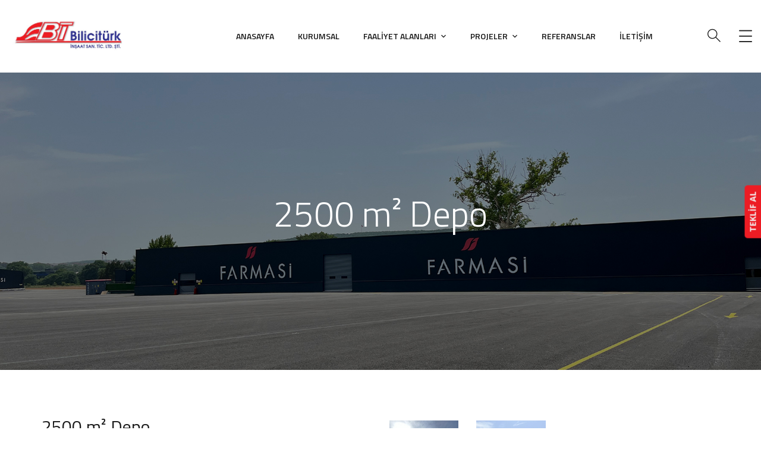

--- FILE ---
content_type: text/css
request_url: https://biliciturk.com/wp-content/uploads/elementor/css/post-5111.css?ver=1702004876
body_size: 190
content:
.elementor-5111 .elementor-element.elementor-element-91addec{padding:70px 0px 70px 0px;}.elementor-5111 .elementor-element.elementor-element-937481e > .elementor-widget-container{margin:-5px 0px 0px 0px;padding:0px 0px 30px 0px;}body:not(.rtl) .elementor-5111 .elementor-element.elementor-element-63abbe2 .elementor-drop-cap{margin-right:10px;}body.rtl .elementor-5111 .elementor-element.elementor-element-63abbe2 .elementor-drop-cap{margin-left:10px;}.elementor-5111 .elementor-element.elementor-element-63abbe2 > .elementor-widget-container{padding:0px 0px 45px 0px;}.elementor-5111 .elementor-element.elementor-element-704c39d{--grid-template-columns:repeat(0, auto);--icon-size:12px;--grid-column-gap:10px;--grid-row-gap:0px;}.elementor-5111 .elementor-element.elementor-element-704c39d .elementor-widget-container{text-align:left;}.elementor-5111 .elementor-element.elementor-element-704c39d .elementor-social-icon{background-color:#FFFFFF;--icon-padding:0.6em;border-style:solid;border-width:1px 1px 1px 1px;border-color:#E9E9E9;}.elementor-5111 .elementor-element.elementor-element-704c39d .elementor-social-icon i{color:#1A1A1A;}.elementor-5111 .elementor-element.elementor-element-704c39d .elementor-social-icon svg{fill:#1A1A1A;}.elementor-5111 .elementor-element.elementor-element-704c39d .elementor-social-icon:hover{background-color:#1A1A1A;border-color:#1A1A1A;}.elementor-5111 .elementor-element.elementor-element-704c39d .elementor-social-icon:hover i{color:#FFFFFF;}.elementor-5111 .elementor-element.elementor-element-704c39d .elementor-social-icon:hover svg{fill:#FFFFFF;}.elementor-5111 .elementor-element.elementor-element-d1dbe1e.ot-gallery .gallery-item:nth-child(even){margin-top:30px;}.elementor-5111 .elementor-element.elementor-element-d1dbe1e .gallery-item{padding:0 30px 30px 0;}.elementor-5111 .elementor-element.elementor-element-d1dbe1e .gallery{margin:0 -30px -30px 0;}@media(max-width:1024px){.elementor-5111 .elementor-element.elementor-element-63abbe2 > .elementor-widget-container{padding:0px 0px 40px 0px;}.elementor-5111 .elementor-element.elementor-element-d1dbe1e.ot-gallery .gallery-item:nth-child(even){margin-top:15px;}.elementor-5111 .elementor-element.elementor-element-d1dbe1e .gallery-item{padding:0 15px 15px 0;}.elementor-5111 .elementor-element.elementor-element-d1dbe1e .gallery{margin:0 -15px -15px 0;}}@media(max-width:767px){.elementor-5111 .elementor-element.elementor-element-0fc417f > .elementor-element-populated{margin:50px 0px 0px 0px;--e-column-margin-right:0px;--e-column-margin-left:0px;}.elementor-5111 .elementor-element.elementor-element-d1dbe1e > .elementor-widget-container{padding:0px 0px 45px 0px;}}

--- FILE ---
content_type: text/css
request_url: https://biliciturk.com/wp-content/uploads/elementor/css/post-3518.css?ver=1702371286
body_size: 329
content:
.elementor-3518 .elementor-element.elementor-element-64e30b3:not(.elementor-motion-effects-element-type-background), .elementor-3518 .elementor-element.elementor-element-64e30b3 > .elementor-motion-effects-container > .elementor-motion-effects-layer{background-color:#FFFFFF;}.elementor-3518 .elementor-element.elementor-element-64e30b3{border-style:solid;border-width:0px 0px 1px 0px;border-color:rgba(255, 255, 255, 0.2);transition:background 0.3s, border 0.3s, border-radius 0.3s, box-shadow 0.3s;}.elementor-3518 .elementor-element.elementor-element-64e30b3 > .elementor-background-overlay{transition:background 0.3s, border-radius 0.3s, opacity 0.3s;}.elementor-3518 .elementor-element.elementor-element-76cc3b4 .the-logo img{width:207px;height:91px;}.elementor-3518 .elementor-element.elementor-element-2dfecdd.elementor-column > .elementor-widget-wrap{justify-content:flex-end;}.elementor-3518 .elementor-element.elementor-element-e5dbcd7 .main-navigation ul > li > a, .elementor-3518 .elementor-element.elementor-element-e5dbcd7 .main-navigation ul > li.menu-item-has-children > a:after{color:#1A1A1A;}.elementor-3518 .elementor-element.elementor-element-e5dbcd7 .main-navigation > ul > li > a:before{background-color:#1A1A1A;}.elementor-3518 .elementor-element.elementor-element-e5dbcd7 .vertical-main-navigation > ul > li > a, .elementor-3518 .elementor-element.elementor-element-e5dbcd7 .vertical-main-navigation > ul > li.menu-item-has-children > a:after{color:#1A1A1A;}.elementor-3518 .elementor-element.elementor-element-e5dbcd7 .main-navigation ul, .elementor-3518 .elementor-element.elementor-element-e5dbcd7 .vertical-main-navigation ul{font-weight:600;}.elementor-3518 .elementor-element.elementor-element-e5dbcd7 .main-navigation ul ul a, .elementor-3518 .elementor-element.elementor-element-e5dbcd7 .main-navigation ul ul > li.menu-item-has-children > a:after{color:#B6B6B6;}.elementor-3518 .elementor-element.elementor-element-e5dbcd7 .vertical-main-navigation ul li li a{color:#B6B6B6;}.elementor-3518 .elementor-element.elementor-element-e5dbcd7 .main-navigation ul ul a:hover, .elementor-3518 .elementor-element.elementor-element-e5dbcd7 .main-navigation ul ul li.current-menu-item > a{color:#FFFFFF;}.elementor-3518 .elementor-element.elementor-element-e5dbcd7 .main-navigation ul ul a:before{background:#FFFFFF;}.elementor-3518 .elementor-element.elementor-element-e5dbcd7 .vertical-main-navigation ul li li a:hover, .elementor-3518 .elementor-element.elementor-element-e5dbcd7 .vertical-main-navigation ul ul li.current-menu-item > a{color:#FFFFFF;}.elementor-3518 .elementor-element.elementor-element-e5dbcd7 .vertical-main-navigation:not(.no-line) ul li li a:before{background:#FFFFFF;}.elementor-3518 .elementor-element.elementor-element-e5dbcd7 .main-navigation ul ul a, .elementor-3518 .elementor-element.elementor-element-e5dbcd7 .vertical-main-navigation ul li li a{font-weight:400;}.elementor-3518 .elementor-element.elementor-element-9e01fca.elementor-column > .elementor-widget-wrap{justify-content:flex-end;}.elementor-3518 .elementor-element.elementor-element-f74a6b3 .toggle_search i{color:#1A1A1A;}.elementor-3518 .elementor-element.elementor-element-f74a6b3 > .elementor-widget-container{margin:0px 0px 0px 0px;}.elementor-3518 .elementor-element.elementor-element-9d1daf3 .panel-btn i{color:#1A1A1A;}.elementor-3518 .elementor-element.elementor-element-9d1daf3 > .elementor-widget-container{padding:0px 0px 0px 30px;border-style:solid;border-width:0px 0px 0px 1px;border-color:rgba(255, 255, 255, 0.2);}@media(min-width:768px){.elementor-3518 .elementor-element.elementor-element-b64c420{width:19.962%;}.elementor-3518 .elementor-element.elementor-element-2dfecdd{width:67.026%;}.elementor-3518 .elementor-element.elementor-element-9e01fca{width:13%;}}

--- FILE ---
content_type: text/css
request_url: https://biliciturk.com/wp-content/uploads/elementor/css/post-3777.css?ver=1702387173
body_size: 28
content:
.elementor-3777 .elementor-element.elementor-element-afb0fce:not(.elementor-motion-effects-element-type-background), .elementor-3777 .elementor-element.elementor-element-afb0fce > .elementor-motion-effects-container > .elementor-motion-effects-layer{background-color:#1A1A1A;}.elementor-3777 .elementor-element.elementor-element-afb0fce{box-shadow:1px 0px 10px 0px rgba(255, 255, 255, 0.1);transition:background 0.3s, border 0.3s, border-radius 0.3s, box-shadow 0.3s;}.elementor-3777 .elementor-element.elementor-element-afb0fce > .elementor-background-overlay{transition:background 0.3s, border-radius 0.3s, opacity 0.3s;}.elementor-3777 .elementor-element.elementor-element-61110df{width:61.155%;}.elementor-3777 .elementor-element.elementor-element-3c407be .the-logo img{height:50px;}.elementor-3777 .elementor-element.elementor-element-b46e93d{width:38.805%;}.elementor-3777 .elementor-element.elementor-element-b46e93d.elementor-column > .elementor-widget-wrap{justify-content:flex-end;}.elementor-3777 .elementor-element.elementor-element-6e322cc > .elementor-widget-container{padding:0px 15px 0px 0px;}